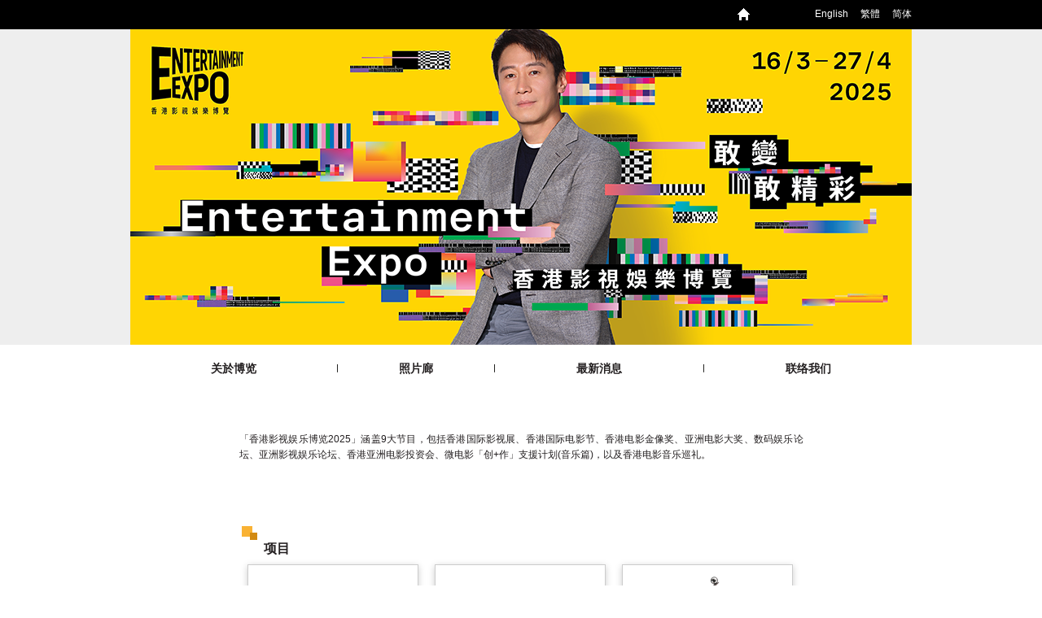

--- FILE ---
content_type: text/html
request_url: http://eexpohk.hktdc.com/sc/
body_size: 4024
content:
<!DOCTYPE html
  PUBLIC "-//W3C//DTD XHTML 1.0 Transitional//EN" "http://www.w3.org/TR/xhtml1/DTD/xhtml1-transitional.dtd">
<html xmlns="http://www.w3.org/1999/xhtml">

<head>
  <meta http-equiv="Content-Type" content="text/html; charset=utf-8" />
  <title>香港影视娱乐博览</title>
  <meta name="title" content="香港影视娱乐博览" />
  <meta name="description" content="香港影视娱乐博览汇聚影视、音乐及数码娱乐盛事，云集环球影视业翘楚洽商交流。" />
  <!-- <link rel="image_src" href="https://www.eexpohk.com/images/common/logo_eexpo.jpg" /> -->
  <script type="text/JavaScript" src="https://www.eexpohk.com/js/jquery1.8.3.min.js"></script>
  <script language="JavaScript" type="text/JavaScript" src="../js/common.js"></script>
  <script language="JavaScript" type="text/JavaScript" src="../js/menu_sc.js"></script>
  <script language="JavaScript" src="../js/jwplayer/jwplayer.js" type="text/javascript"></script>

  <meta property="og:image" content="https://www.eexpohk.com/images/common/eexpo-ogimage.jpg" />
  <meta itemprop="image" content="https://www.eexpohk.com/images/common/eexpo-ogimage.jpg" />

  <link href="../css/style_tc-uat.css" rel="stylesheet" type="text/css">

  <link href=https://portal.hktdc.com/resources/cookieconsent/css/cookieconsent.min.css rel="stylesheet">
  <link href=https://portal.hktdc.com/resources/cookieconsent/css/cookieconsent.hktdc.css rel="stylesheet">

  <style>
    body#index {
      background-image: url(../images/common/inside_right_bg_19feb4.jpg)
    }

    .embedresize {
      max-width: 670px;
      margin: auto;
      /*padding: 10px 10px 0px 15px;*/
    }

    .embedresize div {
      position: relative;
      height: 0;
      padding-bottom: 56.25%;
    }

    .embedresize iframe {
      position: absolute;
      top: 0;
      left: 0;
      width: 100%;
      height: 100%;
    }
  </style>
</head>

<body id="index">
  <script>
    printTopBar()
  </script>

  <script>
    var utag_data = ({
      "site_subsection": "Entertainment Expo Home",
      "page_name": "Entertainment Expo Home",
      "page_type": "home"
    });
  </script>

  <table cellpadding="0" cellspacing="0" id="top">
    <tr>
      <td align="center">
        <div id="header"> <!--<a href="../sc/index.htm">--><img src="../images/masthead/topbanner.png" border="0" /></div>
        <script>
          printMENU()
        </script>
        <div id="mainBody">
          <div>
            <table border="0" cellpadding="0" cellspacing="0" width="100%" class="padding_top_20px">
              <tbody>
                <tr>
                  <td width="100%" align="center">
                    <div id="sp_content_wrapper2" class="mce-template clearfix sp_en" style="margin-top:0px">
                      <div class="sp_content_Container">
                        <div class="sp_cardTable" align="justify">
                          <p>「香港影视娱乐博览2025」涵盖9大节目，包括香港国际影视展、香港国际电影节、香港电影金像奖、亚洲电影大奖、数码娱乐论坛、亚洲影视娱乐论坛、香港亚洲电影投资会、微电影「创+作」支援计划(音乐篇)，以及香港电影音乐巡礼。</p>
                        </div>
                        <div> </div>
                      </div>
                    </div>
                    <div style="position:relative;">

                      <!--<iframe width="670" height="380" src="https://www.youtube.com/embed/2rS6sVgZrjE" frameborder="0" allowfullscreen=""></iframe>-->

                      <!-- <div class="embedresize">
                        <div>
                          <iframe frameborder="0" height="380" src="https://www.youtube.com/embed/yfddVMK9RnM" width="670" style="border: 1px solid #cecece;"></iframe>
                        </div>
                      </div> -->

                      <!--<div class="videoArea padding_bottom_12px" style="width:640px; margin:0 auto;">-->
                      <!-- JW Player for Webcast -->
                      <!--div id="video_area"></div>
                        <script type="text/javascript">
                          jwplayer("video_area").setup({
                            flashplayer: "../js/jwplayer/player.swf",
                            file: "https://www.eexpohk.com/video/EExpo2021.mp4",
                            image: "https://www.eexpohk.com/video/EExpo2021-thumbnail.png",
                            stretching: "exactfit",
                            controlbar: "bottom",
                            autostart: false,
                            height: 360,
                            width: 640
                          });
                        </script>
                      </div>-->

                      <br>
                      <div id="sp_content_wrapper2" class="mce-template clearfix sp_en" style="margin-top:0px">
                        <div class="sp_content_Container">
                          <div>
                            <div class="sp_cardTable padding_top_25px" align="left">
                              <!--<div class="sp_cardTable" align="left">-->
                              <div><span class="indexTitle padding_bottom_25px"><img
                                    src="../images/common/title_icon.gif" alt="" border="0" /><span
                                    style="font-size:16px; font-weight:bold">项目</span></span></div>
                            </div>
                          </div>

                          <div id="sp_card">
                            <div class="sp_cardTable">
                              <div><a href="./filmart.htm" target="_self"><img src="../images/main/filmart2025-logo.jpg"
                                    onmouseover="this.src='../images/main/Flimart.jpg'"
                                    onmouseout="this.src='../images/main/filmart2025-logo.jpg'" /></a></div>
                              <div class="sp_cardRow sp_bgColor_130c">
                                <div class="sp_card-MediaName">香港国际影视展</div>
                              </div>
                            </div>
                          </div>

                          <div id="sp_card">
                            <div class="sp_cardTable">
                              <div><a href="./hkiff.htm" target="_self"><img src="../images/main/hkiff-logo2.png"
                                    onmouseover="this.src='../images/main/hkiff-logo2.png'"
                                    onmouseout="this.src='../images/main/hkiff-logo2.png'" /></a></div>
                              <div class="sp_cardRow sp_bgColor_130c">
                                <div class="sp_card-MediaName">香港国际电影节</div>
                              </div>
                            </div>
                          </div>

                          <div id="sp_card">
                            <div class="sp_cardTable">
                              <div> <a href="./hkfa.htm" target="_self"><img src="../images/hkfa/hkfa.png"
                                    onmouseover="this.src='../images/hkfa/hkfa2.png?a'"
                                    onmouseout="this.src='../images/hkfa/hkfa.png'" /></a> </div>
                              <div class="sp_cardRow sp_bgColor_130c">
                                <div class="sp_card-MediaName">香港电影金像奖</div>
                              </div>
                            </div>
                          </div>

                          <div id="sp_card">
                            <div class="sp_cardTable">
                              <div> <a href="./afa.htm" target="_self"><img src="../images/afa/afa_2023_2.png"
                                    onmouseover="this.src='../images/afa/afa_over2023.png?a'"
                                    onmouseout="this.src='../images/afa/afa_2023_2.png'" /></a> </div>
                              <div class="sp_cardRow sp_bgColor_130c">
                                <div class="sp_card-MediaName">亚洲电影大奖</div>
                              </div>
                            </div>
                          </div>

                         <!-- <div id="sp_card">
                            <div class="sp_cardTable">
                              <div>
                                <a href="./avs.htm" target="_self"><img src="../images/avs/asia_video_summit.png"
                                    onmouseover="this.src='../images/avs/asia_video_summit.png'"
                                    onmouseout="this.src='../images/avs/asia_video_summit.png'" /></a>
                              </div>
                              <div class="sp_cardRow sp_bgColor_130c">
                                <div class="sp_card-MediaName">亚洲视频峰会2024</div>
                              </div>
                            </div>
                          </div>-->

                          <div id="sp_card">
                            <div class="sp_cardTable">
                              <div> <a href="./des.htm" target="_self"><img src="../images/main/des-logo.png"
                                    onmouseover="this.src='../images/main/des.jpg?a'"
                                    onmouseout="this.src='../images/main/des-logo.png'" /></a> </div>
                              <div class="sp_cardRow sp_bgColor_130c">
                                <div class="sp_card-MediaName">数码娱乐论坛</div>
                              </div>
                            </div>
                          </div>

                          <div id="sp_card">
                            <div class="sp_cardTable">
                              <div> <a href="./eaf.htm" target="_self"><img src="../images/main/ep-logo.png"
                                    onmouseover="this.src='../images/main/EAF_pop_up.jpg?a'"
                                    onmouseout="this.src='../images/main/ep-logo.png'" /></a> </div>
                              <div class="sp_cardRow sp_bgColor_130c">
                                <div class="sp_card-MediaName">亚洲影视娱乐论坛</div>
                              </div>
                            </div>
                          </div>


                          <div id="sp_card">
                            <div class="sp_cardTable">
                              <div> <a href="./haf.htm" target="_self"><img src="../images/main/HKIFF-HAF-6-2-2024.jpg" alt=""
                                    onmouseover="this.src='../images/main/haf.jpg?a'"
                                    onmouseout="this.src='../images/main/HKIFF-HAF-6-2-2024.jpg'" /></a>
                              </div>
                              <div class="sp_cardRow sp_bgColor_130c">
                                <div class="sp_card-MediaName">香港亚洲电影投资会</div>
                              </div>
                            </div>
                          </div>

                         <!-- <div id="sp_card">
                            <div class="sp_cardTable">
                              <div> <a href="./ifva.htm" target="_self"><img src="../images/main/HKAC-ifva-6-2-2024.jpg"
                                    alt="" onmouseover="this.src='../images/main/ifva_pop_up.jpg?a'"
                                    onmouseout="this.src='../images/main/HKAC-ifva-6-2-2024.jpg'" /></a></div>
                              <div class="sp_cardRow sp_bgColor_130c">
                                <div class="sp_card-MediaName"><span style="font-size: 90%">ifva独立短片及影像媒体节</span></div>
                              </div>
                            </div>
                          </div>-->

                          <div id="sp_card">
                            <div class="sp_cardTable">
                              <div>
                                <a href="./microfilm.htm" target="_self"><img src="../images/microfilm/12MXM-logo.jpg"
                                    onmouseover="this.src='../images/microfilm/12MXM-logo.jpg'"
                                    onmouseout="this.src='../images/microfilm/12MXM-logo.jpg'" /></a>
                              </div>
                              <div class="sp_cardRow sp_bgColor_130c">
                                <div class="sp_card-MediaName">微电影「创+作」(音乐)</div>
                              </div>
                            </div>
                          </div>  

						  <div id="sp_card">
                            <div class="sp_cardTable">
                              <div><a href="./hkfmf.htm" target="_self"><img src="../images/hkfmf/HKFMF-Logo.jpg"
                                    onmouseover="this.src='../images/hkfmf/HKFMF-Logo.jpg'"
                                    onmouseout="this.src='../images/hkfmf/HKFMF-Logo.jpg'" /></a></div>
                              <div class="sp_cardRow sp_bgColor_130c">
                                <div class="sp_card-MediaName">香港电影音乐巡礼</div>
                              </div>
                            </div>
                          </div>
						  
						  
                          <!-- Hide HKFA -->
                          <!-- <div id="sp_card">
                          <div class="sp_cardTable">
                            <div> <a href="https://www.eexpohk.com/sc/hkfa.htm" target="_self"><img src="../images/main/hkfa-logo.png" alt="" onmouseover="this.src='../images/main/hkfa.jpg?a'" onmouseout="this.src='../images/main/hkfa-logo.png'" /></a></div>
                            <div class="sp_cardRow sp_bgColor_130c">
                              <div class="sp_card-MediaName">香港电影金像奖</div>
                            </div>
                          </div>
                        </div> -->
           
                          <!--
		      <div id="sp_card">
		        <div class="sp_cardTable">
		          <div> <a href="https://www.eexpohk.com/sc/hkamf.htm" target="_blank"><img src="../images/main/hkamf-logo.png" alt="" onmouseover="this.src='../images/main/hkamf.jpg?a'" onmouseout="this.src='../images/main/hkamf-logo.png'" /></a></div>
		          <div class="sp_cardRow sp_bgColor_130c">
		            <div class="sp_card-MediaName">香港亚洲流行音乐节</div>
		            </div>
		          </div>
		        </div>-->
                      

                          <!--
		      <div id="sp_card">
		        <div class="sp_cardTable">
		          <div>
<a href="https://www.eexpohk.com/sc/dves.htm" target="_blank"><img src="../images/main/dves-logo.png" onmouseover="this.src='../images/main/dves.jpg'" onmouseout="this.src='../images/main/dves-logo.png'" /></a>
		            </div>
		          <div class="sp_cardRow sp_bgColor_130c">
		            <div class="sp_card-MediaName">数字电影特效高峰论坛</div>
		            </div>
		          </div>
		        </div>  -->

                        


                       
                   

                       

                          

                        </div>
                      </div>
                      <br>
                      <script>
                        $(document).ready(function () {

                          $(".eventLogo").mouseover(function () {



                            $(this).find("a img").eq(0).attr("altImg", $(this).find("a img").eq(0).attr("src"));
                            $(this).find("a img").eq(0).attr("src", $(this).find("a img").eq(0).attr("eventImage"));

                          }).mouseout(function () {

                            $(this).find("a img").eq(0).attr("src", $(this).find("a img").eq(0).attr("altImg"));

                            $(this).find("a img").eq(0).attr("altImg", $(this).find("a img").eq(0).attr("eventImage"));
                          });









                          $("#leftArrow").mouseover(function () {
                            $("#leftArrow").find("img").eq(0).attr("src", "LtArrow2.png");

                          }).mouseout(function () {

                            $("#leftArrow").find("img").eq(0).attr("src", "LtArrow.png");

                          });

                          $("#rightArrow").mouseover(function () {
                            $("#rightArrow").find("img").eq(0).attr("src", "RtArrow2.png");

                          }).mouseout(function () {

                            $("#rightArrow").find("img").eq(0).attr("src", "RtArrow.png");
                          });

                        })

                        function toMain() {
                          $("#leftArrow").show();
                          $("#appBanner").hide();
                          $("#mainBanner").fadeIn(1500);

                          $("#rightArrow").hide();

                        }

                        function toApp() {

                          $("#rightArrow").show();

                          $("#mainBanner").hide();
                          $("#appBanner").fadeIn(1500);
                          $("#leftArrow").hide();

                        }
                      </script>
                    </div>
                  </td>
                  <!--BOC AD HIDE 20170126 KIWILIU
		<td width="50%" align="center"><script>printIndexFlash();</script>
        <div style="float:right; position:relative; z-index:0; margin-left:10px;" id="indexFade2"></div>
		</td>
		-->
                </tr>
                <!--<tr>
          <td colspan="2" align="center" valign="top" style="padding-top: 10px;"><em>Campaign Highlights in Germany, <strong>gThink Asia, Think Hong Kongh 2016</strong></em></td>
        </tr>-->
              </tbody>
            </table>
          </div>
          <br>
          <br>
          <br>
          <br>
          <br>
          <br>
        </div>
        <script>
          printFOOTER()
        </script>
      </td>
    </tr>
  </table>

  <!-- Tealium Script -->
  <script>
    var tealiumPath = '//tags.tiqcdn.com/utag/hktdc/main/prod/utag.js';
    function enableTealium() {
      (function (a, b, c, d) {
        a = tealiumPath; b = document; c = 'script'; d = b.createElement(c); d.src = a; d.type = 'text/java' + c; d.async = true;
        a = b.getElementsByTagName(c)[0]; a.parentNode.insertBefore(d, a);
      })();
    } 
  </script>
  
<!-- Google Tag Manager -->

<script>

function enableGTM(){

(function(w,d,s,l,i){w[l]=w[l]||[];w[l].push({'gtm.start':

new Date().getTime(),event:'gtm.js'});var f=d.getElementsByTagName(s)[0],

j=d.createElement(s),dl=l!='dataLayer'?'&l='+l:'';j.async=true;j.src=

'https://www.googletagmanager.com/gtm.js?id='+i+dl;f.parentNode.insertBefore(j,f);

})(window,document,'script','dataLayer', 'GTM-T6LXVMR');}

</script>

<!-- End Google Tag Manager -->

<!-- Google Tag Manager (noscript) -->

<noscript>

<iframe src="https://www.googletagmanager.com/ns.html?id=GTM-T6LXVMR"

height="0" width="0" style="display:none;visibility:hidden"></iframe>

</noscript>

<!-- End Google Tag Manager (noscript) -->  

  <script>
    function done() {
      if (typeof enableTealium == "function")
        enableTealium();
	if (typeof enableGTM == "function")
		enableGTM();		
    } 
  </script>

  <script type="text/javascript"
    src="https://portal.hktdc.com/resources/cookieconsent/js/cookieconsent.min.js"></script>
  <script type="text/javascript"
    src="https://portal.hktdc.com/resources/cookieconsent/js/cookieconsent.hktdc.min.js"></script>

  <script>
    reloadPopup(false, "sc");
  </script>

</body>

</html>

--- FILE ---
content_type: text/css
request_url: http://eexpohk.hktdc.com/css/style_tc-uat.css
body_size: 3076
content:
body {
	margin: 0px;
	padding: 0px;
	background: #ffffff url(../images/common/inside_right_bg.jpg) 0px 36px repeat-x;
	font-family: Arial, Helvetica, sans-serif;
	font-size: 12px;
	color: #231f20;
	line-height: 19px;
	-webkit-text-size-adjust: none;
}

body#index {
	margin: 0px;
	padding: 0px;
	background: #ffffff url(../images/common/inside_right_bg.jpg) 0px 36px repeat-x;
	font-family: Arial, Helvetica, sans-serif;
	font-size: 12px;
	color: #231f20;
	line-height: 19px;
	-webkit-text-size-adjust: none;
}

a {color: #231f20; text-decoration: underline;}
a:hover {color: #ff6600;}
a:visited{color:#666666;}

#top {
	/*width: 960px;*/
	width: 100%;
	margin: 0 auto;
	padding: 0 auto;
	/*background-color: #ffffff;*/
}

#topBar {
	width: 100%;
	margin: 0 auto;
	padding: 5px 0;
	background-color: #000000;
}

#topBarContent {
	width: 960px;
	height: 26px;
	margin: 0 auto;
	padding: 0 auto;
}

#header{
	margin: 0 auto;
	padding: 0 auto;
	background-color:#eeeeee;
}

/*#greyBar {
	width: 100%;
	padding: 10px 0 20px 0;
	background-color: #dddddd;
	position: absolute;
}*/

#topMenu {
	width: 960px;
	margin: 0 auto;
	padding: 0 auto;
	padding: 20px 0;
}

#topMenu .mainMenu {
	width: 100%;
	/*margin-top: 6px;*/
	float: left;
}

#topMenu .mainMenu a {
	text-decoration: none;
	color: #231f20;
	font-size: 14px;
	font-family: Arial, Helvetica, sans-serif;
	font-weight: bold;
}
#leftBodyInner#index {
	position: absolute;
	z-index: -1;
	width: 50%;
	height: 465px;
	background: #ffffff url(../images/common/inside_left_bg.jpg) repeat-x;
}
#leftBodyInner {
	position: absolute;
	z-index: -1;
	width: 50%;
	height: 465px;
	background: #ffffff url(../images/common/inside_left_bg.jpg) repeat-x;
}

/***************************************************************************************************/

#topBarContent .socialLink {
    float: right;
    list-style-type: none;
    margin: 0;
}

#topBarContent .socialLink li {
    display: inline;
    list-style-type: none;
    margin: 0;
    padding-left: 15px;
}

#topBarContent .socialLink span {
    display: inline-block;
    height: 25px;
    transition: all 0.4s ease 0s;
    width: 25px;
}

#topBarContent .socialLink .homeButton {
    background: url("../images/common/home.gif") 0 0 repeat scroll;
	margin-right: 20px;
}

#topBarContent .socialLink .socialLinkFacebook {
    background: url("../images/common/facebook.gif") 0 0 repeat scroll;
}

#topBarContent .socialLink .socialLinkWeibo {
    background: url("../images/common/weibo.gif") 0 0 repeat scroll;
}

#topBarContent .socialLink .homeButton:hover{
 background-position:0 -25px !important
}

#topBarContent .socialLink .socialLinkFacebook:hover{
 background-position:0 -25px !important
}

#topBarContent .socialLink .socialLinkWeibo:hover{
 background-position:0 -25px !important
}

#topBarContent .langToggle li a {
    text-decoration: none;
	color: #ffffff;
}

#topBarContent .langToggle {
    float: right;
    list-style-type: none;
    margin: 0;
	padding-top: 3px;
	/*padding-left: 0px;*/
}

#topBarContent .langToggle li {
    display: inline;
    list-style-type: none;
    margin: 0;
    padding-left: 15px;
}

/***************************************************************************************************/

#topMenu .dropDown {
	width: 300px;
	height: 21px;
	margin-right: 20px;
	text-align: left;
	color: #1d1d1b;
	border: 1px solid #999999;
	background-color: #ffffff;
	float: right;
	position: relative;
}


#topMenu .dropDown a.eventMenuTop {
	width: 300px;
	margin: -5px 0 0 -18px;
	padding: 10px 0 0 18px;
	top: -3px;
	left: 4px;
	background: url(../images/common/arrow.gif) 302px 17px no-repeat;
	color: #1d1d1b;
	line-height: 18px;
	text-decoration: none;
	position: absolute;
	z-index: 110;
	cursor: pointer;
	display: block;
}

#topMenu .dropDown .eventMenu {
	width: 300px;
	padding-top: 21px;
	top: -1px;
	left: -1px;
	background: #ffffff;
	border: 1px solid #999999;
	position: absolute;
	z-index: 100;
	display: none;
}

#topMenu .dropDown .eventMenu li a {
	padding: 6px 5px;
	color: #1d1d1b;
	line-height: 18px;
	text-decoration: none;
	cursor: pointer;
	display: block;
}

#topMenu .dropDown .eventMenu li a:hover {
	background:#1d1d1b;
	color: #ffffff;
	text-decoration: none;
}

#topMenu .dropDown .eventMenu .eventSelect {
	margin: 0px;
	padding: 10px 0 0 0px;
	list-style: none;
	border-top: 1px solid #999999;
}

/***************************************************************************************************/

#mainBody {
	width: 900px;
	margin: 0 auto;
	padding: 0 auto;
	padding: 35px 30px 0 30px;
}

#mainBody .indexContent {
	width: 655px;
	float: left;
}

#mainBody .indexContent .indexTitle {
	font-size: 15px;
	font-weight: bold;
}

#mainBody .indexContent .indexPara {
	float: left;
	text-align: justify;
}

#mainBody .indexBtn {
	padding-top: 15px;
	width: 215px;
	float: right;
}

#mainBody .subMenu {
	width: 195px;
	float: left;
}

#mainBody .subMenu .subMenuTitle {
	padding-bottom: 6px;
}

#mainBody .subMenu .leftMenu {
	margin-top: 3px;
    margin-bottom: 3px;
	margin-left:0px;
	padding-left: 15px;
}

#mainBody .subMenu .leftMenu .leftMenuList {
	list-style-image: url(../images/submenu/arrow.gif);
}

#mainBody .subMenu .leftMenu .leftMenuList a {
	text-decoration: none;
}

#mainBody .pageTitle {
	font-size: 15px;
	font-weight: bold;
}

#mainBody .trailer {
	width: 450px;
	margin: 0 auto;
	text-align: center;
}

#mainBody .tableContentTitle {
	color: #777777;
	font-weight: bold;
}

#mainBody .lightGreyLine_bottom {
	height:1px;
	border-bottom-width: 1px;
	border-bottom-style: solid;
	border-bottom-color: #e8e8e8;
}

#mainBody .titlelink_orange {
	font-family: Arial, Helvetica, sans-serif;
	font-size: 12px;
	color: #ff6600;
	text-decoration:underline;
	font-weight: bold;
}

#mainBody .rightContent {
	width: 675px;
	float: right;
}

#mainBody .rightContent .orangeText {
	color: #ff6600;
    font-weight: bold;
}

#mainBody .rightContent .videoArea {
	text-align: center;
}

#mainBody .rightContent .videoArea2008 {
	height: 265px;
	overflow: hidden;
	text-align: center;
}

#mainBody .rightContent .galleryLink {
	text-align: center;
}

#mainBody .rightContent .background_lightGray {
	background-color: #f5f5f5;
}

#mainBody .rightContent .dateColumn {
	width: 140px;
    color: #ff6600;
    font-weight: bold;
}

#mainBody .rightContent .orangeBlock {
	padding-left: 5px;
	border-left-width: 7px;
	border-left-style: solid;
	border-left-color: #ff6600;
	font-weight: bold;
}

#mainBody .rightContent .videoTable {
	width: 535px;
	margin: 0 auto;
	border: none;
}

#mainBody .rightContent .videoDesc {
	width: 420px;
	margin: 0 auto;
	background-color: #f3f3f3;
	border: 1px solid #cccccc;
}

#mainBody .eventContent {
	width: 580px;
	float: left;
}

#mainBody .eventVisual {
	width: 320px;
	float: right;
}

#mainBody .para {
	text-align: justify;
}

#footer {
	width: 900px;
	margin: 0 auto;
	padding: 0 30px 0 30px;
	font-size: 10px;
	position: relative;
	/*float: left;*/
	clear: both;
}

.tdcfooter {
	margin-left:75px;
}

/***************************************************************************************************/

#mainBody .offerBtnRestaurant {
	font-size: 18px;
	-moz-border-radius: 3px;
	-webkit-border-radius: 3px;
	border-radius: 3px;
	border: 0px solid #dcdcdc;
	padding: 9px 18px;
	text-align: center;
	text-decoration: none;
	background: -moz-linear-gradient( center top, #866ac1 15%, #46328a 90% );
	background: -ms-linear-gradient( top, #866ac1 15%, #46328a 90% );
	filter: progid:DXImageTransform.Microsoft.gradient(startColorstr='#866ac1', endColorstr='#46328a');
	background: -webkit-gradient( linear, left top, left bottom, color-stop(15%, #866ac1), color-stop(90%, #46328a) );
	background-color: #866ac1;
	color: #ffffff;
	display: inline-block;
}

#mainBody .offerBtnRestaurant:hover {
	color: #ffffff;
}

#mainBody .offerBtnRestaurant:visited {
	color: #ffffff;
}

#mainBody .offerBtnCinema {
	font-size: 18px;
	-moz-border-radius: 3px;
	-webkit-border-radius: 3px;
	border-radius: 3px;
	border: 0px solid #dcdcdc;
	padding: 9px 18px;
	text-align: center;
	text-decoration: none;
	background: -moz-linear-gradient( center top, #de424d 15%, #be1622 90% );
	background: -ms-linear-gradient( top, #de424d 15%, #be1622 90% );
	filter: progid:DXImageTransform.Microsoft.gradient(startColorstr='#de424d', endColorstr='#be1622');
	background: -webkit-gradient( linear, left top, left bottom, color-stop(15%, #de424d), color-stop(90%, #be1622) );
	background-color: #de424d;
	color: #ffffff;
	display: inline-block;
}

#mainBody .offerBtnCinema:hover {
	color: #ffffff;
}

#mainBody .offerBtnCinema:visited {
	color: #ffffff;
}

#mainBody .group_row {
  clear: both;
}

#mainBody .group_row:first-child  > div {
  border-width: 0px;
}

#mainBody .groupLogo {
  float: left;
  width: 170px;
  height: 200px;
  border-top: 1px solid #e8e8e8;
}

#mainBody .groupContent {
  float: left;
  width: 730px;
  border-top: 1px solid #e8e8e8;
}

#mainBody .groupSpace {
  float: left;
}

#mainBody .groupSpace > div:first-child  > div {
  border-width: 0px;
}

#mainBody .groupSpace .merchantContent {
  width: 560px;
}

#mainBody .merchantLogo {
  float: left;
  width: 170px;
  border-top: 1px solid #e8e8e8;
}

#mainBody .merchantContent {
  float: left;
  width: 730px;
  border-top: 1px solid #e8e8e8;
}

#mainBody .merchantDetails, #mainBody .branch_district {
  cursor: pointer;
}

#mainBody .branch_district:hover {
  color: #ff6600;
}

#mainBody .branch_address {
  float: left;
  width: 75%;
  padding-left: 25px;
}

#mainBody .branch_tel {
  float: right;
  text-align: right;
}

#mainBody .noBorder {
  border-width: 0px !important;
}

#mainBody .group_row .groupContent:nth-child(3) {
  border-width: 0px !important;
}

/***************************************************************************************************/

.padding_top_10px {
	padding-top: 10px;
}

.padding_top_15px {
	padding-top: 15px;
}

.padding_top_25px {
	padding-top: 25px;
}

.padding_top_30px {
	padding-top: 30px;
}

.padding_top_40px {
	padding-top: 40px;
}

.padding_top_50px {
	padding-top: 50px;
}

.padding_top_60px {
	padding-top: 60px;
}

.padding_top_100px {
	padding-top: 100px;
}

.padding_right_10px {
	padding-right: 10px;
}

.padding_right_20px {
	padding-right: 20px;
}

.padding_bottom_5px {
	padding-bottom: 5px;
}

.padding_bottom_10px {
	padding-bottom: 10px;
}

.padding_bottom_12px {
	padding-bottom: 12px;
}

.padding_bottom_25px {
	padding-bottom: 25px;
}

.padding_bottom_100px {
	padding-bottom: 100px;
}

.padding_left_10px {
	padding-left: 10px;
}

.padding_left_15px {
	padding-left: 15px;
}

.padding_left_18px {
	padding-left: 18px;
}

.padding_left_30px {
	padding-left: 30px;
}

.padding_top_100px_bottom_200px {
	padding-top: 100px;
	padding-bottom: 200px;
}




#sp_card {

	width: 220px;
}

.sp_card-MediaName {
	display: table-cell;
	font-weight: bold;
	height: 1em;
	padding: 0.5em;
	text-align: center;
	font-size:15px;
}

.sp_bgColor_130c {
	color:#ffffff;
	background-color:#4e2f91
}

#sp_card > a {
	position: absolute;
	top: 0;
	left: 0;
	width: 100%;
	height: 100%;
	-webkit-box-sizing: border-box;
	   -moz-box-sizing: border-box;
	        box-sizing: border-box;
	z-index: 1;
	text-indent: 200%;
	white-space: nowrap;
	font-size: 0;
	opacity: 0;
}



#sp_card img {
	width: 100%;
	-webkit-box-sizing: border-box;
	-moz-box-sizing: border-box;
	box-sizing: border-box;
	/*margin-bottom: 0.5em;
	border: 1px #ccc solid;*/
}

.sp_cardTable {
	display: table;
	width: 100%;
	-webkit-box-sizing: border-box;
	   -moz-box-sizing: border-box;
			box-sizing: border-box;

}



/* Banner */
#sp_BannerAd_desktop {
	text-align: center;
	padding-bottom: 2em;
}

#sp_BannerAd_desktop img {
	max-width: 728px;
	width: 100%;
	border: 1px #ccc solid;
}

#sp_BannerAd_tablet, #sp_BannerAd_mobile {
	display: none;
}

@media screen and (max-width: 1023px) {
	#sp_content_wrapper {
		width: 980px;
		padding: 0px;
	}
}

@media screen and (max-width: 1000px) {
	#sp_content_wrapper {
		width: 740px;
		padding: 0px;
	}

}

@media screen and (max-width: 760px) {
	#sp_content_wrapper {
		width: 520px;
		padding: 0px;
	}

	.sp_cell {
		display: block;
	}


}

@media screen and (max-width: 540px) {

	#sp_content_wrapper {
		width: 240px;
	}

	#sp_card {
		margin: 10px 0px;
	}

	.sp_card-MediaName {
		height: auto;
	}

	#sp_BannerAd_desktop, #sp_BannerAd_mobile {
		display: none;
	}

	#sp_BannerAd_tablet {
		display: block;
		text-align: center;
		padding-bottom: 2em;
	}

	#sp_BannerAd_tablet img {
		max-width: 468px;
		width: 100%;
		border: 1px #ccc solid;
	}



}


#sp_content_wrapper2 {
	width: 77%;
	max-width: 1024px;
	margin: 15px auto;
	-webkit-box-sizing: border-box;
	-moz-box-sizing: border-box;
	box-sizing: border-box;
}

@media screen and (max-width: 350px) {

	#sp_BannerAd_tablet, #sp_BannerAd_desktop {
		display: none;
	}

	#sp_BannerAd_mobile {
		display: block;
		text-align: center;
		padding-bottom: 2em;
	}

	#sp_BannerAd_mobile img {
		max-width: 310px;
		width: 100%;
		border: 1px #ccc solid;
	}
}

#sp_card {
	/*position: relative;*/
	float: left;
	overflow: hidden;
	width: 210px;
	background: #000;
	/*text-align: left;*/
	padding: 0.5em;
	background-color: #fff;
	border: 1px solid #ccc;
	-webkit-box-sizing: border-box;
	-moz-box-sizing: border-box;
	box-sizing: border-box;
	margin: 10px;
	-webkit-box-shadow: 0 2px 8px 0 #ccc;
	-moz-box-shadow: 0 2px 8px 0 #ccc;
	box-shadow: 0 2px 8px 0 #ccc;
	transition: 0.3s;
}

.padding_top_20px  {
	padding-top:20px;
}
<style>
.container {
    position: relative;
    width: 50%;
}

.image {
  opacity: 1;
  display: block;
  width: 100%;
  height: auto;
  transition: .5s ease;
  backface-visibility: hidden;
}

.middle {
  transition: .5s ease;
  opacity: 0;
  position: absolute;
  top: 125%;
  left: 36%;
  transform: translate(-102%, -53%);
  -ms-transform: translate(-102%, -53%);
  text-align: center;
}

.container:hover .image {
  opacity: 0.3;
}

.container:hover .middle {
  opacity: 1;
}

img01 {
    opacity: 0.5;
    filter: alpha(opacity=50); /* For IE8 and earlier */
}

</style>


--- FILE ---
content_type: application/javascript
request_url: http://eexpohk.hktdc.com/js/menu_sc.js
body_size: 1929
content:
var lang = "sc";
//if (location.href.indexOf('gbcode.hktdc.com')>0) {
//lang = "sc";
//}

var main_menu_link_text = new Array('关於博览',
	'照片廊',
	'最新消息',
	'联络我们');

var pulldown_menu_default_text = '-- 香 港 影 视 娱 乐 博 览 2018 旗 下 九 大 活 动 --';
var pulldown_menu_link_text = new Array('香 港 国 际 影 视 展 (FILMART)',
	'香 港 国 际 电 影 节 (HKIFF)',
	'香 港 电 影 金 像 奖 颁 奖 典 礼 (HKFA)',
	'香 港 亚 洲 电 影 投 资 会 (HAF)',
	'香 港 亚 洲 流 行 音 乐 节 (HKAMF)',
	'ifva 独 立 短 片 及 影 像 媒 体 节',
	'数 字 电 影 特 效 高 峰 论 坛',
	'数 码 娱 乐 论 坛',
	'电 视 世 界 国 际 论 坛');

var link_array_text = new Array();
link_array_text[0] = new Array("香港影视娱乐博览 2020", "香港影视娱乐博览 2019", "香港影视娱乐博览 2018", "香港影视娱乐博览 2017",
	"香港影视娱乐博览 2016",
	"香港影视娱乐博览 2015",
	"香港影视娱乐博览 2014",
	"香港影视娱乐博览 2013",
	"香港影视娱乐博览 2012",
	"香港影视娱乐博览 2011",
	"香港影视娱乐博览 2010",
	"香港影视娱乐博览 2009",
	"香港影视娱乐博览 2008",
	"香港影视娱乐博览 2007",
	"香港影视娱乐博览 2006",
	"香港影视娱乐博览 2021",
	"香港影视娱乐博览 2022",
	"香港影视娱乐博览 2023",
	"香港影视娱乐博览 2024", "香港影视娱乐博览 2025");

link_array_text[1] = new Array("照片廊 2025","照片廊 2024","照片廊 2019", "照片廊 2018", "照片廊 2017",
	"照片廊 2016",
	"照片廊 2015",
	"照片廊 2014",
	"照片廊 2013",
	"照片廊 2012",
	"照片廊 2011",
	"照片廊 2010",
	"照片廊 2009",
	"照片廊 2008",
	"照片廊 2007",
	"照片廊 2006");

link_array_text[2] = new Array("2025","2024","2023", "2021", "2019", "2018", "2017",
	"2016",
	"2015",
	"2014",
	"2013",
	"2012",
	"2011",
	"2010",
	"2009",
	"2008",
	"2007",
	"2006");

function printFOOTER() {
	document.write('<div id="footer">');
	document.write('<table width="100%" border="0" cellpadding="0" cellspacing="0">');
	/*document.write('<tr>');
		document.write('<td colspan="3">始创项目</td>');
	document.write('</tr>');
	document.write('<tr>');
		document.write('<td colspan="3" class="padding_bottom_12px"><a href="filmart.htm"><img src="../images/footer/filmart.gif" border="0" alt="FILMART" class="padding_right_10px" /></a><a href="hkiff.htm"><img src="../images/footer/hkiff.gif" border="0" alt="HKIFF" class="padding_right_10px" /></a><a href="hkfa.htm"><img src="../images/footer/hkfa.gif" border="0" alt="HKFA" /></a></td>');
	document.write('</tr>');
	document.write('<tr>');
		document.write('<td colspan="3">核心项目</td>');
		
	document.write('</tr>');
	document.write('<tr>');
		document.write('<td colspan="3" class="padding_bottom_12px"><a href="haf.htm"><img src="../images/footer/haf.gif" alt="HAF" height="70" border="0" class="padding_right_10px" /></a><a href="hkamf.htm"><img src="../images/footer/hkamf.gif" alt="HKMF" height="70" border="0" class="padding_right_10px" /></a><a href="ifva.htm"><img src="../images/footer/ifva.gif" alt="ifva" height="70" border="0" class="padding_right_10px" /></a><a href="dves.htm"><img src="../images/footer/dves.gif" alt="The 8th Digital Visual Effects Summit" height="70" border="0" /><a href="des.htm"><img src="../images/footer/des.gif" alt="The 5th Digital Entertainment Summit" height="70" border="0" /></a><a href="tvworld.htm"><img src="../images/footer/tvworld.gif" alt="TV World International Forum" height="70" border="0" /></a></td>');
		
	document.write('</tr>');
	
	document.write('<tr><td colspan="3" align="right" valign="bottom"><img src="../images/footer/grey_star.gif" border="0">&nbsp;欢迎公众参与</td></tr>');*/


	document.write('<tr>');
	document.write('<td>赞助机构</td>');
	document.write('<td>支持机构</td>');
	document.write('<td>全力策动</td>');
	document.write('</tr>');
	document.write('<tr>');
	document.write('<td><img src="../images/footer/CCIDA-logo.jpg" alt="CCIDA" height="60" border="0" class="padding_right_10px" /><img src="../images/footer/FDF-70px.jpg" alt="FDF" height="47" border="0" class="padding_right_10px" /><img src="../images/footer/CSTB-logo.jpg" alt="CSTB" height="60" border="0" /></td>');
	document.write('<td><a href="https://www.brandhk.gov.hk/zh-cn/%E4%B8%BB%E9%A1%B5/%E6%8A%95%E8%B5%84%E8%80%85%E5%92%8C%E4%BC%81%E4%B8%9A%E5%AE%B6" target="_blank"><img src="../images/footer/HKTB_tc.png" alt="HKTB" height="60" border="0" class="padding_right_10px" /></a><a href="http://www.lcsd.gov.hk/" target="_blank"><img src="../images/footer/lcsd.gif" alt="Leisure and Cultural Services Department" height="70" border="0" class="padding_right_10px" /></a><a href="http://www.discoverhongkong.com/tc/" target="_blank"><img src="../images/footer/hktb.gif" alt="Hong Kong Tourism Board" height="70" border="0" class="padding_right_10px" /></a></td>');
	//document.write('<td><a href="http://www.lcsd.gov.hk/" target="_blank"><img src="../images/footer/lcsd.gif" alt="Leisure and Cultural Services Department" height="70" border="0" class="padding_right_10px" /></a><a href="http://www.discoverhongkong.com/tc/" target="_blank"><img src="../images/footer/hktb.gif" alt="Hong Kong Tourism Board" height="70" border="0" class="padding_right_10px" /></a><a href="http://www.hktaorg.com/tc/index.php" target="_blank"><img src="../images/footer/hkta.gif" alt="HKTA" height="70" border="0" class="padding_right_10px" /></a><a href="http://www.hkfort.org.hk/" target="_blank"><img src="../images/footer/hkfort.gif" alt="HKFORT" height="70" border="0" /></a></td>');				
	document.write('<td align="right"><a href="https://www.hktdc.com" target="_blank"><img src="../images/footer/hktdc.gif" alt="Hong Kong Trade Development Council" height="50" border="0" /></a></td>');
	document.write('</tr>');
	document.write('</table><br />');
	/*
document.write('</div>');
	
	document.write('<div>');
		document.write('<script src="https://www.hktdc.com/emp-static-web/footer/footer_noprint_sc.js" type="text/javascript"> </script>');
	document.write('</div>');*/



	document.write('<footer-start>');
	document.write('<table width="100%" cellpadding="0" cellspacing="0" align="center">');
	document.write('<tr>');




	/*
	document.write('<td><script src="https://www.hktdc.com/emp-static-web/footer/footer_noprint_tc.js" type="text/javascript"> </script></td>');
	
	
	
	*/

	document.write('<td><div id="subportal-footer" data-subportal-footer-font="false"></div><script src="https://portal.hktdc.com/resources/footer/standard-sc-latest.js" type="text/javascript"> </script></td>');




	document.write('</tr>');
	document.write('</table>');

	document.write('<script src="https://www.hktdc.com/static/js/urlencodeutil.js" type="text/javascript"> </script>');






	document.write('<script src="https://www.hktdc.com/emp-static-web/footer/footerFontResize.js" type="text/javascript"> </script>');



	document.write('<script src="https://www.hktdc.com/emp-static-web/footer/footer_mdt.js" type="text/javascript"> </script>');





	document.write('<footer-end>');
	document.write('</div>');






}

--- FILE ---
content_type: application/javascript
request_url: https://www.hktdc.com/static/js/urlencodeutil.js
body_size: 378
content:
var Url = {

    // public method for url encoding
    encode : function (string) {
        return escape(this._utf8_encode(string));
    },

    // public method for url decoding
    decode : function (string) {
        return this._utf8_decode(unescape(string));
    },

    // private method for UTF-8 encoding
    _utf8_encode : function (string) {
    	if (typeof(string) == 'string') {
	        string = string.replace(/\r\n/g,"\n");
	        var utftext = "";
	
	        for (var n = 0; n < string.length; n++) {
	
	            var c = string.charCodeAt(n);
	
	            if (c < 128) {
	                utftext += String.fromCharCode(c);
	            }
	            else if((c > 127) && (c < 2048)) {
	                utftext += String.fromCharCode((c >> 6) | 192);
	                utftext += String.fromCharCode((c & 63) | 128);
	            }
	            else {
	                utftext += String.fromCharCode((c >> 12) | 224);
	                utftext += String.fromCharCode(((c >> 6) & 63) | 128);
	                utftext += String.fromCharCode((c & 63) | 128);
	            }
	        }
	        return utftext;
        }
        return '';
    },

    // private method for UTF-8 decoding
    _utf8_decode : function (utftext) {
        var string = "";
        var i = 0;
        var c = c1 = c2 = 0;

        while ( i < utftext.length ) {

            c = utftext.charCodeAt(i);

            if (c < 128) {
                string += String.fromCharCode(c);
                i++;
            }
            else if((c > 191) && (c < 224)) {
                c2 = utftext.charCodeAt(i+1);
                string += String.fromCharCode(((c & 31) << 6) | (c2 & 63));
                i += 2;
            }
            else {
                c2 = utftext.charCodeAt(i+1);
                c3 = utftext.charCodeAt(i+2);
                string += String.fromCharCode(((c & 15) << 12) | ((c2 & 63) << 6) | (c3 & 63));
                i += 3;
            }

        }
        return string;
    }
}

--- FILE ---
content_type: application/javascript
request_url: https://www.hktdc.com/emp-static-web/footer/footerFontResize.js
body_size: 2152
content:
var currentFontSize = 11;
function changeSize(size) {
	var targetSize;	
	switch ( size ) {
		case "small":
			targetSize = 9;
			break;
		case "normal":
			targetSize = 11;
			break;
		case "large":
			targetSize = 13;
			break;
		default:
			targetSize = 11;
	}
	
	var change = targetSize - currentFontSize;
	currentFontSize = targetSize;
		
	// Apply to all elements
	var elements = (document.all)? document.all : document.getElementsByTagName("*");
	for ( i=0; i<elements.length; i++ ) {
		if ( elements[i].tagName == "SPAN" || elements[i].tagName == "A" || elements[i].tagName == "DIV") {
			if ( elements[i].tagName == "DIV" && elements[i].childNodes ) {
				var hasTextNode = false;
				for ( j=0; j<elements[i].childNodes.length; j++ ) {
					if ( elements[i].childNodes[j].nodeType == 3 && trim(elements[i].childNodes[j].nodeValue).length > 0 )
						hasTextNode = true;
				}
				
				if ( hasTextNode == false )
					continue;
			} else if ( elements[i].parentNode
				&& (elements[i].parentNode.tagName == "SPAN" || elements[i].parentNode.tagName == "A")
				&& (elements[i].parentNode.className ||
					(elements[i].parentNode.parentNode && elements[i].parentNode.parentNode.className &&
						((elements[i].parentNode.parentNode.tagName == "SPAN" || elements[i].parentNode.parentNode.tagName == "A"))
					)
				) 
			) {
				continue;
			}
			
			if ( elements[i].currentStyle ) {
				if ( elements[i].currentStyle["position"] == "static" &&
					elements[i].currentStyle["fontSize"] != null &&
					elements[i].currentStyle["fontSize"] != "" )
					//if ( (getFontSize(elements[i]) + change) > 0 )
						elements[i].style.fontSize = (getFontSize(elements[i]) + change) + "px";
			} else if ( window.getComputedStyle ) {
				var fontSize = document.defaultView.getComputedStyle(elements[i], null).getPropertyValue("font-size");
				if ( fontSize != null && fontSize != "" )
					elements[i].style.fontSize = (parseInt(fontSize) + change) + "px";
			}
		}
	}
	
	function getFontSize(element) {
		var fs, u;
		var isIE6 = (this.isIE && this.version<=6)?true:false;
		var emu = getPixelSize(element, "1em", false);
				
		element = (typeof(element)=="string")?document.getElementById(element):element;
		
		if ( element.currentStyle ) {
			fs = element.currentStyle["fontSize"];
		} else if ( window.getComputedStyle ) {
			fs = document.defaultView.getComputedStyle(element, null).getPropertyValue("font-size");
		}
		
		if ( /^[-a-z]+$/.test(fs) )
			return cssAbsoluteSizeToPx(fs);
		
		u = fs.match(/^\d*\.?\d*\s*([\w%]+)$/)[1];
		
		if ( element.currentStyle && element.tagName != "BODY" ) {
			if ( u == "%" || isIE6 ) {
				var ps = getFontSize(element.parentNode||element);
			}
		}
		
		switch (u) {
			case "%":
				if ( element.tagName == "BODY" ) {
					return emu;
				} else {
					return ((ps/100)*parseFloat(fs));
				}
			case "pt":
				return getPixelSize(element, fs, false);
			case "em":
				return em2px(fs, element);
			case "px":
				return parseInt(fs);
			default:
				if ( isInteger(fs) == true ) {
					return htmlFontSizeToPx(fs);
				}
				return getPixelSize(element, fs);
		}
	}
	
	function getPixelSize(el, styleVal, force) {
		// get unit of measurement
		var u = styleVal.match(/^\d*\.?\d*\s*([\w%]+)$/)[1];
		// If size is in pt then use Dean Edwards method to convert it to px as it works if not
		// we fallback to some simple math which relies on the fact that most browsers treat points the same now
		// based on the following calculation.
		// 1pt = 1/72nd of an inch
		// Browsers assume 96 CSS px per inch so the calculation is 96/72 = 1.333px per pt
		if(u=="pt"){
			if(el.currentStyle){
				var style = el.style,left = style.left,rsLeft = el.runtimeStyle.left;
				// Put in the new values to get a computed value out
				el.runtimeStyle.left = el.currentStyle.left;
				style.left = styleVal || 0;
				
				px = style.pixelLeft;

				style.left = left;
				el.runtimeStyle.left = rsLeft;
			}else{
				px = Math.round(1.3333*parseFloat(styleVal));		
			}
			return px;
		}

		if(document.createElement){
			var px, el = (!el)?document.body:(typeof(el)=="string")?document.getElementById(el):el; //allow passing of ids OR element references
			var name = (el.id) ? el.id : el.tagName;
			var ue = el.tagName.toUpperCase();
			var div = document.createElement("div"); 
			div.style.position = "absolute"; 
			div.style.visibility = 'hidden'; //hide	
			div.style.lineHeight = '0'; //Apparently IE adds invisible space if this is not set

			// % and em need to be calculated in relation to the parent of the element so do IMG tags
			if(/(%|em)$/.test(styleVal) || ue === "IMG"){
				// unless we have forced it to use the current element
				if(!force && ue!="BODY"){
					el = el.parentNode || el;
				}
				div.style.height = styleVal;
			}else{
				div.style.borderStyle = 'solid';
				div.style.borderBottomWidth = '0';					
				div.style.borderTopWidth = styleVal;	
			}
			//append hidden div to our element OR parent element if required
			el.appendChild(div);			
			//measure size in px by getting offsetHeight
			px = div.offsetHeight;

			//clean up			
			//el.removeChild(div);
			div.removeNode(true);
		}
		return px || 0;
	}
	
	function em2px(em, el) {
		if(!em||em=="0")return 0;
		em = parseFloat(em)+"em"; //may have passed in 2.3em or 2.3 or 2
		var px = getPixelSize(el,em);
		return px;
	}
	
	function cssAbsoluteSizeToPx(size) {
		var px = 0;
		if ( size ) {
			var isIE = (/msie/i.test(navigator.userAgent) && (!window.opera));
			var quirks = (document.documentMode) ? (document.documentMode==5) ? true : false : ((document.compatMode=="CSS1Compat") ? false : true);
			var q = (isIE && quirks);
			switch (size)
			{
				case "xx-small": 
					px = (q) ? 9 : 5;
					break;
				case "x-small": 
					px = (q) ? 11 : 7;
					break;
				case "small":
					px = (q) ? 13 : 11;
					break;
				case "medium": 
					px = (q) ? 16 : 16;
					break;
				case "large": 
					px = (q) ? 19 : 24;
					break;						
				case "x-large": 
					px = (q) ? 23 : 36;
					break;
				case "xx-large":						
					px = (q) ? 28 : 54;
					break;
			}
		}
		return px;
	}
	
	function htmlFontSizeToPx(size) {
		if ( size ) {
			switch (size)
			{
				case "1": 
					return 10;
				case "2": 
					return 14;
				case "3":
					return 16;
				case "4": 
					return 19;
				case "5": 
					return 24;
				case "6": 
					return 32;
				case "7":						
					return 48;
			}
		}
	}
	
	function trim(val) {
		return val.replace(/^\s*/, "").replace(/\s*$/, "");
	}
	
	function isInteger(s) {
		return ( s.toString().search(/^-?[0-9]+$/) == 0 );
	}
}

--- FILE ---
content_type: application/javascript
request_url: http://eexpohk.hktdc.com/js/common.js
body_size: 4341
content:
var current_year = '2020';
//var current_year = '';
var main_menu_link;
var link_array = new Array();

$('head').append('<link href="https://fonts.googleapis.com/css?family=Titillium+Web:700" rel="stylesheet" type="text/css" />');
$('head').append('<meta name="viewport" content="width=1000" />');

/*function combine_main_menu_link(mm_link, mm_link_text) {
  mm_link=new Array('<a href="eexpo.htm"><img src="../images/menu/about_'+lang+'.gif" border="0" alt="'+mm_link_text[0]+'" /></a>',
	'<a href="gallery2014.htm"><img src="../images/menu/gallery_'+lang+'.gif" border="0" alt="'+mm_link_text[1]+'" /></a>',
	'<a href="news.htm?year=2014"><img src="../images/menu/whats_new_'+lang+'.gif" border="0" alt="'+mm_link_text[2]+'" /></a>',
	'<a href="media.htm"><img src="../images/menu/media_centre_'+lang+'.gif" border="0" alt="'+mm_link_text[3]+'" /></a>',
	'<a href="contact.htm"><img src="../images/menu/contact_'+lang+'.gif" border="0" alt="'+mm_link_text[4]+'" /></a>');

  return mm_link;
}*/

function combine_main_menu_link(mm_link, mm_link_text) {
	mm_link = new Array('<a href="eexpo.htm">' + mm_link_text[0] + '</a>',
		'<a href="gallery2025.htm">' + mm_link_text[1] + '</a>',
		'<a href="news.htm?year=2025">' + mm_link_text[2] + '</a>',
		//'<a href="media.htm">'+mm_link_text[3]+'</a>',
		'<a href="contact.htm">' + mm_link_text[3] + '</a>');

	return mm_link;
}

function combine_link_array(l_array, l_array_text, link_array_index) {

	//Retrieve the current page for current link fomatting.
	var url = location.href;
	var arrUrl = url.split("/");
	var intLastUrlIndex = arrUrl.length - 1
	var strCurrentPage = arrUrl[intLastUrlIndex];
	var arrSplitQueryString;
	var strChosenYear, strMappingLink;

	strChosenYear = "";
	strMappingLink = "";

	if (strCurrentPage.indexOf("&id") >= 0) {
		arrSplitQueryString = strCurrentPage.split("&");
		strCurrentPage = arrSplitQueryString[0];
	}

	//Retrieve the year part of current page
	for (var i = 0; i < link_array_text[2].length; i++) {
		if (strCurrentPage.indexOf(link_array_text[2][i]) >= 0) {
			strChosenYear = link_array_text[2][i];

		}
		
	}

	switch (link_array_index) {

		case 0:
			//SChg-wilwong-2016/01/05
			/*l_array=new Array("<a href='eexpo2015.htm' target='_self'>"+l_array_text[link_array_index][0]+"</a>",
			  "<a href='eexpo2014.htm' target='_self'>"+l_array_text[link_array_index][1]+"</a>",
			  "<a href='eexpo2013.htm' target='_self'>"+l_array_text[link_array_index][2]+"</a>",
			  "<a href='eexpo2012.htm' target='_self'>"+l_array_text[link_array_index][3]+"</a>",
			  "<a href='eexpo2011.htm' target='_self'>"+l_array_text[link_array_index][4]+"</a>",
			  "<a href='eexpo2010.htm' target='_self'>"+l_array_text[link_array_index][5]+"</a>",
			  "<a href='eexpo2009.htm' target='_self'>"+l_array_text[link_array_index][6]+"</a>",
			  "<a href='eexpo2008.htm' target='_self'>"+l_array_text[link_array_index][7]+"</a>",
			  "<a href='eexpo2007.htm' target='_self'>"+l_array_text[link_array_index][8]+"</a>",
			  "<a href='eexpo2006.htm' target='_self'>"+l_array_text[link_array_index][9]+"</a>");
			  */
			l_array = new Array(
				
				"<a href='eexpo.htm' target='_self'>" + l_array_text[link_array_index][19] + "</a>",
				"<a href='eexpo2024.htm' target='_self'>" + l_array_text[link_array_index][18] + "</a>",
				"<a href='eexpo2023.htm' target='_self'>" + l_array_text[link_array_index][17] + "</a>",
				"<a href='eexpo2022.htm' target='_self'>" + l_array_text[link_array_index][16] + "</a>",
				"<a href='eexpo2021.htm' target='_self'>" + l_array_text[link_array_index][15] + "</a>",
				"<a href='eexpo2020.htm' target='_self'>" + l_array_text[link_array_index][0] + "</a>",
				"<a href='eexpo2019.htm' target='_self'>" + l_array_text[link_array_index][1] + "</a>",
				"<a href='eexpo2018.htm' target='_self'>" + l_array_text[link_array_index][2] + "</a>",
				"<a href='eexpo2017.htm' target='_self'>" + l_array_text[link_array_index][3] + "</a>",
				"<a href='eexpo2016.htm' target='_self'>" + l_array_text[link_array_index][4] + "</a>",
				"<a href='eexpo2015.htm' target='_self'>" + l_array_text[link_array_index][5] + "</a>",
				"<a href='eexpo2014.htm' target='_self'>" + l_array_text[link_array_index][6] + "</a>",
				"<a href='eexpo2013.htm' target='_self'>" + l_array_text[link_array_index][7] + "</a>",
				"<a href='eexpo2012.htm' target='_self'>" + l_array_text[link_array_index][8] + "</a>",
				"<a href='eexpo2011.htm' target='_self'>" + l_array_text[link_array_index][9] + "</a>",
				"<a href='eexpo2010.htm' target='_self'>" + l_array_text[link_array_index][10] + "</a>",
				"<a href='eexpo2009.htm' target='_self'>" + l_array_text[link_array_index][11] + "</a>",
				"<a href='eexpo2008.htm' target='_self'>" + l_array_text[link_array_index][12] + "</a>",
				"<a href='eexpo2007.htm' target='_self'>" + l_array_text[link_array_index][13] + "</a>",
				"<a href='eexpo2006.htm' target='_self'>" + l_array_text[link_array_index][14] + "</a>"
			);
			//EChg-wilwong-2016/01/05
			strMappingLink = "eexpo" + strChosenYear + ".htm";
		
			break;

		case 1:
			l_array = new Array(
				"<a href='gallery2025.htm' target='_self'>" + l_array_text[link_array_index][0] + "</a>", 
				"<a href='gallery2024.htm' target='_self'>" + l_array_text[link_array_index][1] + "</a>", 
				"<a href='gallery2019.htm' target='_self'>" + l_array_text[link_array_index][2] + "</a>", 
				"<a href='gallery2018.htm' target='_self'>" + l_array_text[link_array_index][3] + "</a>",
				"<a href='gallery2017.htm' target='_self'>" + l_array_text[link_array_index][4] + "</a>",
				"<a href='gallery2016.htm' target='_self'>" + l_array_text[link_array_index][5] + "</a>",
				"<a href='gallery2015.htm' target='_self'>" + l_array_text[link_array_index][6] + "</a>",
				"<a href='gallery2014.htm' target='_self'>" + l_array_text[link_array_index][7] + "</a>",
				"<a href='gallery2013.htm' target='_self'>" + l_array_text[link_array_index][8] + "</a>",
				"<a href='gallery2012.htm' target='_self'>" + l_array_text[link_array_index][9] + "</a>",
				"<a href='gallery2011.htm' target='_self'>" + l_array_text[link_array_index][10] + "</a>",
				"<a href='gallery2010.htm' target='_self'>" + l_array_text[link_array_index][11] + "</a>",
				"<a href='gallery2009.htm' target='_self'>" + l_array_text[link_array_index][12] + "</a>",
				"<a href='gallery2008.htm' target='_self'>" + l_array_text[link_array_index][13] + "</a>",
				"<a href='gallery2007.htm' target='_self'>" + l_array_text[link_array_index][14] + "</a>",
				"<a href='gallery2006.htm' target='_self'>" + l_array_text[link_array_index][15] + "</a>");
			strMappingLink = "gallery" + strChosenYear + ".htm";
			break;

		case 2:
			l_array = new Array(
				"<a href='news.htm?year=2025' target='_self'>" + l_array_text[link_array_index][0] + "</a>",
				"<a href='news.htm?year=2024' target='_self'>" + l_array_text[link_array_index][1] + "</a>",
				"<a href='news.htm?year=2023' target='_self'>" + l_array_text[link_array_index][2] + "</a>",
				"<a href='news.htm?year=2021' target='_self'>" + l_array_text[link_array_index][3] + "</a>",
				"<a href='news.htm?year=2019' target='_self'>" + l_array_text[link_array_index][4] + "</a>",
				"<a href='news.htm?year=2018' target='_self'>" + l_array_text[link_array_index][5] + "</a>",
				"<a href='news.htm?year=2017' target='_self'>" + l_array_text[link_array_index][6] + "</a>",
				"<a href='news.htm?year=2016' target='_self'>" + l_array_text[link_array_index][7] + "</a>",
				"<a href='news.htm?year=2015' target='_self'>" + l_array_text[link_array_index][8] + "</a>",
				"<a href='news.htm?year=2014' target='_self'>" + l_array_text[link_array_index][9] + "</a>",
				"<a href='news.htm?year=2013' target='_self'>" + l_array_text[link_array_index][10] + "</a>",
				"<a href='news.htm?year=2012' target='_self'>" + l_array_text[link_array_index][11] + "</a>",
				"<a href='news.htm?year=2011' target='_self'>" + l_array_text[link_array_index][12] + "</a>",
				"<a href='news.htm?year=2010' target='_self'>" + l_array_text[link_array_index][13] + "</a>",
				"<a href='news.htm?year=2009' target='_self'>" + l_array_text[link_array_index][14] + "</a>",
				"<a href='news.htm?year=2008' target='_self'>" + l_array_text[link_array_index][15] + "</a>",
				"<a href='news.htm?year=2007' target='_self'>" + l_array_text[link_array_index][16] + "</a>",
				"<a href='news.htm?year=2006' target='_self'>" + l_array_text[link_array_index][17] + "</a>");
			strMappingLink = "news.htm?year=" + strChosenYear;
			break;

		default:
			break;
	}

	$(document).ready(function () {

		//Check whether the current link is default menu link or not first.
		if ($(".leftMenuList a[href='" + strCurrentPage + "']").length <= 0) {
			//Check whether the chosen year is found in the link array first.
			if (strChosenYear == "") {
				//Set the default menu link to orange font and remove the link attribute.
				$(".leftMenuList:eq(0) a").css({ "color": "#ff6600", "font-weight": "bold" });
				$(".leftMenuList:eq(0) a").removeAttr("href");
			}
			else {
				//Change the current page link to mapping link when the chosen year is found in the array.
				strCurrentPage = strMappingLink;

				//Then set the formatting of the menu link.
				$(".leftMenuList a[href='" + strCurrentPage + "']").css({ "color": "#ff6600", "font-weight": "bold" });
				$(".leftMenuList a[href='" + strCurrentPage + "']").removeAttr("href");
			}
		}
		else {
			//Set the current menu link to orange font and remove the link attribute.
			$(".leftMenuList a[href='" + strCurrentPage + "']").css({ "color": "#ff6600", "font-weight": "bold" });
			$(".leftMenuList a[href='" + strCurrentPage + "']").removeAttr("href");
		}
	});

	return l_array;
}

function printTopBar() {
	document.write('<div id="topBar">');
	document.write('<div id="topBarContent">');
	document.write('<ul class="langToggle">');
	document.write('<li><a href="#" onclick="changeLanguage(\'en\')">English</a></li>');
	document.write('<li><a href="#" onclick="changeLanguage(\'tc\')">繁體</a></li>');
	document.write('<li><a href="#" onclick="changeLanguage(\'sc\')">简体</a></li>');
	document.write('</ul>');
	document.write('<ul class="socialLink">');
	document.write('<li><a href="index.htm"><span class="homeButton"></span></a></li>');
	//document.write('<li><a href="https://www.facebook.com/groups/50283524454/about/" target="_blank"><span class="socialLinkFacebook"></span></a></li>');
	//document.write('<li><a href="http://t.sina.com.cn/1997409041" target="_blank"><span class="socialLinkWeibo"></span></a></li>');
	document.write('</ul>');
	document.write('</div>');
	document.write('</div>');
}

function printTOP() {
	document.write('<div id="header">');
	document.write('<a href="../' + lang + '/index.htm" target=""><img src="../images/masthead/topbanner.png" border="0" /><!--<img src="../images/masthead/common.jpg" border="0" />--></a>');
	document.write('</div>');
}

function printMENU() {
	main_menu_link = combine_main_menu_link(main_menu_link, main_menu_link_text);

	//document.write('<div id="greyBar">');
	document.write('<div id="topMenu">');
	document.write('<div class="mainMenu">');
	document.write('<table width="100%" cellpadding="0" cellspacing="0">');
	document.write('<tr valign="top">');
	for (i = 0; i < main_menu_link.length; i++) {
		if (i > 0) {
			document.write('<td align="center" width="3" valign="middle"><img src="../images/menu/div_line.gif" border="0" /></td>');
		}
		document.write('<td align="center">' + main_menu_link[i] + '</td>');
	}
	document.write('</tr>');
	document.write('</table>');
	document.write('</div>');
	/*
	document.write('<div class="dropDown">');
		document.write('<a class="eventMenuTop"><span>'+pulldown_menu_default_text+'</span></a>');
			document.write('<div class="eventMenu" style="display: none; "><ul class="eventSelect">');
				document.write('<li><a href="filmart.htm">'+pulldown_menu_link_text[0]+'</a></li>');
				document.write('<li><a href="hkiff.htm">'+pulldown_menu_link_text[1]+'</a></li>');
				document.write('<li><a href="hkfa.htm">'+pulldown_menu_link_text[2]+'</a></li>');
				document.write('<li><a href="haf.htm">'+pulldown_menu_link_text[3]+'</a></li>');
				document.write('<li><a href="hkamf.htm">'+pulldown_menu_link_text[4]+'</a></li>');
				document.write('<li><a href="ifva.htm">'+pulldown_menu_link_text[5]+'</a></li>');
				document.write('<li><a href="dves.htm">'+pulldown_menu_link_text[6]+'</a></li>');
				document.write('<li><a href="des.htm">'+pulldown_menu_link_text[7]+'</a></li>');
				document.write('<li><a href="tvworld.htm">'+pulldown_menu_link_text[8]+'</a></li>');
			document.write('</ul></div>');
		document.write('</div>');


		*/
	document.write('</div>');
	document.write('</div>');

	//printLangBar();
}

function printAboutMenu() {
	link_array = combine_link_array(link_array, link_array_text, 0);

	document.write('<div class="subMenu padding_bottom_12px">');
	document.write('<table width="100%" height="100%" border="0" cellpadding="0" cellspacing="0">');
	document.write('<tr valign="top">');
	document.write('<td width="185" height="400" background="../images/submenu/bg.gif">');
	document.write('<table border="0" cellpadding="0" cellspacing="0" width="185">');
	document.write('<tr>');
	document.write('<td height="50" valign="bottom"><img src="../images/submenu/top.gif" width="185" height="30"></td>');
	document.write('<td width="5"></td>');
	document.write('</tr>');
	document.write('<tr>');
	document.write('<td height="10"></td>');
	document.write('<td width="5"></td>');
	document.write('</tr>');
	document.write('<tr>');
	document.write('<td class="subMenuTitle"><img src="../images/submenu/about_' + lang + '.gif" border="0" /></td>');
	document.write('</tr>');
	document.write('</tr>');
	document.write('<tr><td height="2" background="../images/submenu/div_line.gif"></td></tr>');

	for (i = 0; i < link_array.length; i++) {
		document.write('<tr>');
		document.write('<td><ul class="leftMenu"><li class="leftMenuList">' + link_array[i] + '</li></ul></td>');
		document.write('</tr>');
		document.write('<tr><td height="2" background="../images/submenu/div_line.gif"></td></tr>');
	}
	document.write('</table>');
	document.write('</td>');
	document.write('<td width="20" align="left"><img src="../images/submenu/shadow.gif" width="9" height="400" /></td>');
	document.write('</tr>');
	document.write('</table>');
	document.write('</div>');
}

function printGalleryMenu() {
	link_array = combine_link_array(link_array, link_array_text, 1);

	document.write('<div class="subMenu padding_bottom_12px">');
	document.write('<table width="100%" height="100%" border="0" cellpadding="0" cellspacing="0">');
	document.write('<tr valign="top">');
	document.write('<td width="185" height="400" background="../images/submenu/bg.gif">');
	document.write('<table border="0" cellpadding="0" cellspacing="0" width="185">');
	document.write('<tr>');
	document.write('<td height="50" valign="bottom"><img src="../images/submenu/top.gif" width="185" height="30"></td>');
	document.write('<td width="5"></td>');
	document.write('</tr>');
	document.write('<tr>');
	document.write('<td height="10"></td>');
	document.write('<td width="5"></td>');
	document.write('</tr>');
	document.write('<tr>');
	document.write('<td class="subMenuTitle"><img src="../images/submenu/gallery_' + lang + '.gif" border="0" /></td>');
	document.write('</tr>');
	document.write('</tr>');
	document.write('<tr><td height="2" background="../images/submenu/div_line.gif"></td></tr>');

	for (i = 0; i < link_array.length; i++) {
		document.write('<tr>');
		document.write('<td><ul class="leftMenu"><li class="leftMenuList">' + link_array[i] + '</li></ul></td>');
		document.write('</tr>');
		document.write('<tr><td height="2" background="../images/submenu/div_line.gif"></td></tr>');
	}
	document.write('</table>');
	document.write('</td>');
	document.write('<td width="20" align="left"><img src="../images/submenu/shadow.gif" width="9" height="400" /></td>');
	document.write('</tr>');
	document.write('</table>');
	document.write('</div>');
}

function printNewsMenu() {
	link_array = combine_link_array(link_array, link_array_text, 2);

	document.write('<div class="subMenu padding_bottom_12px">');
	document.write('<table width="100%" height="100%" border="0" cellpadding="0" cellspacing="0">');
	document.write('<tr valign="top">');
	document.write('<td width="185" height="400" background="../images/submenu/bg.gif">');
	document.write('<table border="0" cellpadding="0" cellspacing="0" width="185">');
	document.write('<tr>');
	document.write('<td height="50" valign="bottom"><img src="../images/submenu/top.gif" width="185" height="30"></td>');
	document.write('<td width="5"></td>');
	document.write('</tr>');
	document.write('<tr>');
	document.write('<td height="10"></td>');
	document.write('<td width="5"></td>');
	document.write('</tr>');
	document.write('<tr>');
	document.write('<td class="subMenuTitle"><img src="../images/submenu/whats_new_' + lang + '.gif" border="0" /></td>');
	document.write('</tr>');
	document.write('</tr>');
	document.write('<tr><td height="2" background="../images/submenu/div_line.gif"></td></tr>');

	for (i = 0; i < link_array.length; i++) {
		document.write('<tr>');
		document.write('<td><ul class="leftMenu"><li class="leftMenuList">' + link_array[i] + '</li></ul></td>');
		document.write('</tr>');
		document.write('<tr><td height="2" background="../images/submenu/div_line.gif"></td></tr>');
	}
	document.write('</table>');
	document.write('</td>');
	document.write('<td width="20" align="left"><img src="../images/submenu/shadow.gif" width="9" height="400" /></td>');
	document.write('</tr>');
	document.write('</table>');
	document.write('</div>');
}

function printMediaMenu() {
	document.write('<div class="subMenu padding_bottom_12px">');
	document.write('<table width="100%" height="100%" border="0" cellpadding="0" cellspacing="0">');
	document.write('<tr valign="top">');
	document.write('<td width="185" height="400" background="../images/submenu/bg.gif">');
	document.write('<table border="0" cellpadding="0" cellspacing="0" width="185">');
	document.write('<tr>');
	document.write('<td height="50" valign="bottom"><img src="../images/submenu/top.gif" width="185" height="30"></td>');
	document.write('<td width="5"></td>');
	document.write('</tr>');
	document.write('<tr>');
	document.write('<td height="10"></td>');
	document.write('<td width="5"></td>');
	document.write('</tr>');
	document.write('<tr>');
	document.write('<td class="subMenuTitle"><img src="../images/submenu/media_centre_' + lang + '.gif" border="0" /></td>');
	document.write('</tr>');
	document.write('</table>');
	document.write('</td>');
	document.write('<td width="20" align="left"><img src="../images/submenu/shadow.gif" width="9" height="400" /></td>');
	document.write('</tr>');
	document.write('</table>');
	document.write('</div>');
}

function printContactMenu() {
	document.write('<div class="subMenu padding_bottom_12px">');
	document.write('<table width="100%" height="100%" border="0" cellpadding="0" cellspacing="0">');
	document.write('<tr valign="top">');
	document.write('<td width="185" height="400" background="../images/submenu/bg.gif">');
	document.write('<table border="0" cellpadding="0" cellspacing="0" width="185">');
	document.write('<tr>');
	document.write('<td height="50" valign="bottom"><img src="../images/submenu/top.gif" width="185" height="30"></td>');
	document.write('<td width="5"></td>');
	document.write('</tr>');
	document.write('<tr>');
	document.write('<td height="10"></td>');
	document.write('<td width="5"></td>');
	document.write('</tr>');
	document.write('<tr>');
	document.write('<td class="subMenuTitle"><img src="../images/submenu/contact_' + lang + '.gif" border="0" /></td>');
	document.write('</tr>');
	document.write('</table>');
	document.write('</td>');
	document.write('<td width="20" align="left"><img src="../images/submenu/shadow.gif" width="9" height="400" /></td>');
	document.write('</tr>');
	document.write('</table>');
	document.write('</div>');
}

var querystring = location.search.replace('?', '').split('&');
// declare object
var queryObj = {};
// loop through each name-value pair and populate object
for (var i = 0; i < querystring.length; i++) {
	// get name and value
	var name = querystring[i].split('=')[0];
	var value = querystring[i].split('=')[1];
	// populate object
	queryObj[name] = value;
}

function loadData_bak(strKeyword) {
	var strUrl = '';
	var html = '';

	if (queryObj["year"]) {
		year = queryObj["year"];
	} else {
		year = current_year;
	}

	strUrl += 'news_inner.htm?year=' + year;

	if (queryObj["id"]) {
		id = queryObj["id"];
		strUrl += '&id=' + id;
	}

	html = '<iframe src="' + strUrl + '" id="news_content_frame" style="width:100%;border:0px;overflow:hidden;"></iframe>';
	$("div#news_content").html(html);
}

function loadData(strKeyword) {
	if (queryObj["year"]) {
		year = queryObj["year"];
	} else {
		year = current_year;
	}
	$.get('../news/WhatsNew' + year + '_' + lang + '.html', function (response) {
		if (queryObj["id"]) {
			id = queryObj["id"];
			showNews(response, year, id, lang);
		} else {
			showResult(response, year, strKeyword, lang);
		}
	}, 'html');
}

function showResult(response, strYear, strKeyword, lang) {
	var html = '<table border="0" cellPadding="0" cellSpacing="0" class="news_list"><tbody>';
	$(response).find("div.newItem").each(function () {
		html += '<tr class="content">';
		id = $(this).attr("id");
		title = $(this).children("div.title").html();
		date = $(this).children("div.date").html();
		content = $(this).children("div.content").html();
		externalLink = $(this).children("div.externalLink").html();
		if (externalLink != '') {
			url = externalLink;
		} else {
			url = 'news.htm?year=' + strYear + '&id=' + id;
		}
		html += '<td vAlign="top" class="dateColumn">' + date + '</td>';
    /*if (url == 'news.htm?year=2015&id=1') {
        if (lang == 'en') {
          html +='<td vAlign="top" class="padding_bottom_12px"><a href="' + url + '">' + title + '</a>&nbsp;&nbsp;(Chinese version only)</td>';
        } else {
          html +='<td vAlign="top" class="padding_bottom_12px"><a href="http://mediaroom.hktdc.com/sc/pressrelease/detail/4812/%E9%BB%8E%E6%98%8E%E4%B8%8B%E5%91%A8%E8%A6%AA%E8%87%A8%E6%B5%B7%E6%B8%AF%E5%9F%8E%E5%87%BA%E5%B8%AD%E3%80%8C%E9%A6%99%E6%B8%AF%E5%BD%B1%E8%A6%96%E5%A8%9B%E6%A8%82%E5%8D%9A%E8%A6%BD%E3%80%8D%E7%99%BC%E4%BD%88%E6%9C%83" target="_blank">' + title + '</a></td>';
        }
      } else*/ {
			html += '<td vAlign="top" class="padding_bottom_12px"><a href="' + url + '">' + title + '</a></td>';
		}
		html += '</tr>';
	});
	html += '</tbody></table>';
	$("div#news_content").html(html);
}

function showNews(response, strYear, strID, lang) {
	var html = '<div class="news_detail">';
	$(response).find("div.newItem").each(function () {
		id = $(this).attr("id");
		if (id == strID) {
			title = $(this).children("div.title").html();
			date = $(this).children("div.date").html();
			content = $(this).children("div.content").html();
			externalLink = $(this).children("div.externalLink").html();
			html += '<div align="right" class="news_date">' + date + '</div>';
			html += '<p align="center" class="news_title"><strong>' + title + '</strong></p>';
			html += '<div class="news_content">' + content + '</div>';
		}
	});
	html += '</div>';
	$("div#news_content").html(html);
}

function changeLanguage(strTargetL) {
	var strTargetLanguage = '';
	var strSourceLanguage = '';
	var strLocationPrefix = 'ht' + 'tp://';

	var strLocation = getFolderPathForSC();

	if (strLocation.indexOf('/en/') > 0) {
		strSourceLanguage = '/en/';
	} else if (strLocation.indexOf('/sc/') > 0) {
		strSourceLanguage = '/sc/';
	} else if (strLocation.indexOf('/tc/') > 0) {
		strSourceLanguage = '/tc/';
	} else if (strLocation.indexOf('form.hktdc.com') >= 0) {
		if (strLocation.indexOf('LANGID=1') > 0) {
			strSourceLanguage = 'LANGID=1';
		} else if (strLocation.indexOf('LANGID=2') > 0) {
			strSourceLanguage = 'LANGID=2';
		} else if (strLocation.indexOf('LANGID=3') > 0) {
			strSourceLanguage = 'LANGID=3';
		}
	}
	switch (strTargetL) {
		case 'en':
			if (strSourceLanguage.indexOf('LANGID=') >= 0) {
				strTargetLanguage = 'LANGID=1';
			} else {
				strTargetLanguage = '/' + strTargetL + '/';
			}
			break;
		case 'tc':
			if (strSourceLanguage.indexOf('LANGID=') >= 0) {
				strTargetLanguage = 'LANGID=2';
			} else {
				strTargetLanguage = '/' + strTargetL + '/';
			}
			break;
		case 'sc':
			if (strSourceLanguage.indexOf('LANGID=') >= 0) {
				strTargetLanguage = 'LANGID=3';
			} else {
				strTargetLanguage = '/' + strTargetL + '/';
			}
			break;
		default:
			strTargetLanguage = '/en/';
	}
	location.href = strLocationPrefix + strLocation.replace(strSourceLanguage, strTargetLanguage);
}

function getFolderPathForSC() {
	var strLocation = location.href;
	strLocation = strLocation.replace('http://', '');
	strLocation = strLocation.replace('https://', '');
	return strLocation;
}
























$(document).ready(function () {
	$(".eventMenuTop").click(function () {
		var X = $(this).attr('id');
		if (X == 1) {
			$(".eventMenu").hide();
			$(this).attr('id', '0');
		} else {
			$(".eventMenu").show();
			$(this).attr('id', '1');
		}
	});

	//Mouseup textarea false
	$(".eventMenu").mouseup(function () {
		return false
	});
	$(".eventMenuTop").mouseup(function () {
		return false
	});


	//Textarea without editing.
	$(document).mouseup(function () {
		$(".eventMenu").hide();
		$(".eventMenuTop").attr('id', '');
	});
});


--- FILE ---
content_type: application/javascript
request_url: https://www.hktdc.com/emp-static-web/footer/footer_mdt.js
body_size: 784
content:
// To initialize of MDT variables
var semCookieList = new Array("WT.mc_id");
var semCookieIDList = new Array("wtMcId");

var mdtCookieName="mdtc";
var mdtCookieRetentionPeriod=30;
var mdtCookieDomain=".hktdc.com";
var mdtCookieValue = "";

// To calculate MDT cookie retention period
function getMDTCookieExpiryDate(){
	var targetExpiryDate = new Date();
	targetExpiryDate.setDate(targetExpiryDate.getDate() + mdtCookieRetentionPeriod);
	
	var eMonth = targetExpiryDate.getMonth()+1;
	if(eMonth<10){
		eMonth="0"+eMonth;
	}
	
	var eDate = targetExpiryDate.getDate();
	if(eDate<10){
		eDate="0"+eDate;
	}
	return targetExpiryDate.getFullYear().toString()+eMonth.toString()+eDate.toString();
}

// To retrieve MDT cookie value
function getMDTCookieValue(aKey){
	var mdtCookieValue = getMDTCookie(mdtCookieName);
	if(mdtCookieValue != null){	
		var cookiesList = mdtCookieValue.split("#");
		for(var i=0; i<cookiesList.length; i++){
			var valueList = cookiesList[i].split("=");
			if(valueList[0]==aKey){
				return cookiesList[i];
			}
		}
	}
}

// To get MDT key-value pair
function getMDTCookie(aCookie){
	var x, y, cookieArray=document.cookie.split(";");
	for(var i=0; i<cookieArray.length; i++){
		x = cookieArray[i].substr(0,cookieArray[i].indexOf("="));
		y = cookieArray[i].substr(cookieArray[i].indexOf("=")+1);
		if(x.replace(' ' ,'') == aCookie){
			return unescape(y);
		}
	}
}

// To create MDT cookie
function createMDTCookie(aName, aValue, aRetentionPeriod, aDomain) {
	if(aRetentionPeriod){
		var mdtCookieExpiryDate = new Date();
		mdtCookieExpiryDate.setDate(mdtCookieExpiryDate.getDate() + aRetentionPeriod);
		var expires = "; expires="+mdtCookieExpiryDate.toGMTString();
	}else{ 
		var expires = "";
	}
	if(aDomain){
		document.cookie = aName+"="+aValue+expires+"; path=/; domain="+aDomain;
	}else{
		document.cookie = aName+"="+aValue+expires+"; path=/";
	}
}

// To parse MDT URL params
for(var i=0; i<semCookieList.length; i++){
	var regexS = "[\\?&]"+semCookieList[i]+"=([^&#]*)";
	var regex = new RegExp(regexS);
	var results = regex.exec(window.location.href);
	if(results != null){
		var _cookies = semCookieIDList[i]+"="+results[1]+":"+getMDTCookieExpiryDate()+"#";
		mdtCookieValue += _cookies;
	}else{
		var oldRecord = getMDTCookieValue(semCookieIDList[i]);
		if(oldRecord!=null){
			mdtCookieValue += oldRecord+"#";
		}
	}
}
// To remove format the MDT cookie string by removing last seperator #
if(mdtCookieValue.length>0){
	mdtCookieValue = mdtCookieValue.substring(0, mdtCookieValue.length-1);
	createMDTCookie(mdtCookieName, mdtCookieValue, mdtCookieRetentionPeriod, mdtCookieDomain);
}
